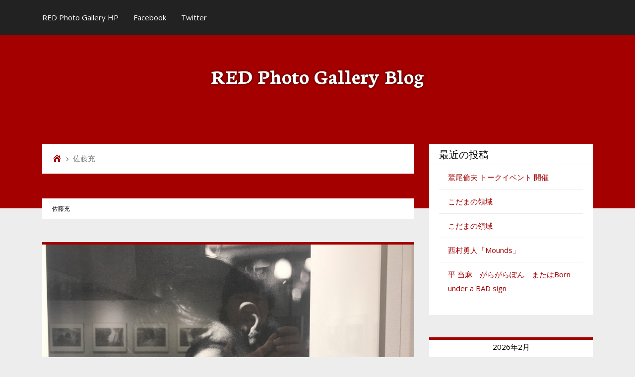

--- FILE ---
content_type: text/html; charset=UTF-8
request_url: http://photogallery.red/blog/tag/%E4%BD%90%E8%97%A4%E5%85%85/
body_size: 8138
content:
<!DOCTYPE html>

<html lang="ja">

<head>
	<meta charset="UTF-8">
	<meta name="viewport" content="width=device-width, initial-scale=1">
	<title>佐藤充 | RED Photo Gallery Blog</title>
	<link rel="profile" href="http://gmpg.org/xfn/11">
	<link rel="pingback" href="http://photogallery.red/blog/xmlrpc.php">
	<link rel='dns-prefetch' href='//s.w.org' />
<link rel="alternate" type="application/rss+xml" title="RED Photo Gallery Blog &raquo; フィード" href="http://photogallery.red/blog/feed/" />
<link rel="alternate" type="application/rss+xml" title="RED Photo Gallery Blog &raquo; コメントフィード" href="http://photogallery.red/blog/comments/feed/" />
<link rel="alternate" type="application/rss+xml" title="RED Photo Gallery Blog &raquo; 佐藤充 タグのフィード" href="http://photogallery.red/blog/tag/%e4%bd%90%e8%97%a4%e5%85%85/feed/" />
		<script type="text/javascript">
			window._wpemojiSettings = {"baseUrl":"https:\/\/s.w.org\/images\/core\/emoji\/2.4\/72x72\/","ext":".png","svgUrl":"https:\/\/s.w.org\/images\/core\/emoji\/2.4\/svg\/","svgExt":".svg","source":{"concatemoji":"http:\/\/photogallery.red\/blog\/wp-includes\/js\/wp-emoji-release.min.js?ver=4.9.3"}};
			!function(a,b,c){function d(a,b){var c=String.fromCharCode;l.clearRect(0,0,k.width,k.height),l.fillText(c.apply(this,a),0,0);var d=k.toDataURL();l.clearRect(0,0,k.width,k.height),l.fillText(c.apply(this,b),0,0);var e=k.toDataURL();return d===e}function e(a){var b;if(!l||!l.fillText)return!1;switch(l.textBaseline="top",l.font="600 32px Arial",a){case"flag":return!(b=d([55356,56826,55356,56819],[55356,56826,8203,55356,56819]))&&(b=d([55356,57332,56128,56423,56128,56418,56128,56421,56128,56430,56128,56423,56128,56447],[55356,57332,8203,56128,56423,8203,56128,56418,8203,56128,56421,8203,56128,56430,8203,56128,56423,8203,56128,56447]),!b);case"emoji":return b=d([55357,56692,8205,9792,65039],[55357,56692,8203,9792,65039]),!b}return!1}function f(a){var c=b.createElement("script");c.src=a,c.defer=c.type="text/javascript",b.getElementsByTagName("head")[0].appendChild(c)}var g,h,i,j,k=b.createElement("canvas"),l=k.getContext&&k.getContext("2d");for(j=Array("flag","emoji"),c.supports={everything:!0,everythingExceptFlag:!0},i=0;i<j.length;i++)c.supports[j[i]]=e(j[i]),c.supports.everything=c.supports.everything&&c.supports[j[i]],"flag"!==j[i]&&(c.supports.everythingExceptFlag=c.supports.everythingExceptFlag&&c.supports[j[i]]);c.supports.everythingExceptFlag=c.supports.everythingExceptFlag&&!c.supports.flag,c.DOMReady=!1,c.readyCallback=function(){c.DOMReady=!0},c.supports.everything||(h=function(){c.readyCallback()},b.addEventListener?(b.addEventListener("DOMContentLoaded",h,!1),a.addEventListener("load",h,!1)):(a.attachEvent("onload",h),b.attachEvent("onreadystatechange",function(){"complete"===b.readyState&&c.readyCallback()})),g=c.source||{},g.concatemoji?f(g.concatemoji):g.wpemoji&&g.twemoji&&(f(g.twemoji),f(g.wpemoji)))}(window,document,window._wpemojiSettings);
		</script>
		<style type="text/css">
img.wp-smiley,
img.emoji {
	display: inline !important;
	border: none !important;
	box-shadow: none !important;
	height: 1em !important;
	width: 1em !important;
	margin: 0 .07em !important;
	vertical-align: -0.1em !important;
	background: none !important;
	padding: 0 !important;
}
</style>
<link rel='stylesheet' id='follet-bootstrap-styles-css'  href='http://photogallery.red/blog/wp-content/themes/follet/includes/follet-core/includes/bootstrap/css/bootstrap.min.css?ver=4.9.3' type='text/css' media='all' />
<link rel='stylesheet' id='dashicons-css'  href='http://photogallery.red/blog/wp-includes/css/dashicons.min.css?ver=4.9.3' type='text/css' media='all' />
<link rel='stylesheet' id='follet-style-css'  href='http://photogallery.red/blog/wp-content/themes/aletheia/style.css?ver=1.0.2' type='text/css' media='all' />
<link rel='stylesheet' id='genericons-css'  href='http://photogallery.red/blog/wp-content/themes/follet/fonts/genericons/genericons.css?ver=3.0.3' type='text/css' media='all' />
<link rel='stylesheet' id='aletheia-fonts-css'  href='http://photogallery.red/blog/wp-content/themes/aletheia/css/fonts.css?ver=1.0.2' type='text/css' media='all' />
<link rel='stylesheet' id='aletheia-general-colors-css'  href='http://photogallery.red/blog/wp-content/themes/aletheia/css/general-colors.css?ver=1.0.2' type='text/css' media='all' />
<link rel='stylesheet' id='aletheia-primary-color-css'  href='http://photogallery.red/blog/wp-content/themes/aletheia/css/primary-color.css?ver=1.0.2' type='text/css' media='all' />
<style id='aletheia-primary-color-inline-css' type='text/css'>
/**
 * This stylesheet will manage all primary color-related styles.
 *
 * @package Follet_Theme
 * @since   1.0
 */
/* =============================================================================
   General
   ========================================================================== */
a {
  color: #a50000;
}

/* Navigation pills
   ========================================================================== */
.nav-pills > li.active > a,
.nav-pills > li.active > a:hover,
.nav-pills > li.active > a:focus {
  background-color: #a50000;
}

/* Buttons
   ========================================================================== */
.btn.btn-primary {
  background-color: #a50000;
}

/* Top navigation
   ========================================================================== */
#top-navigation-wrapper {
  border-bottom: 5px solid #a50000;
}

.dropdown-menu > li > a:hover, .dropdown-menu > li > a:focus {
  background-color: #a50000;
}

/* =============================================================================
   Header
   ========================================================================== */
#main-header {
  background-color: #a50000;
}

/* =============================================================================
   Content
   ========================================================================== */
/* Articles
   ========================================================================== */
#main article {
  border-top: 5px solid #a50000;
}

.author-info {
  border-bottom: 2px solid #a50000;
}

#breadcrumbs,
.page-header,
.post-navigation,
#comments {
  border-top: 5px solid #a50000;
}

/* Sidebar
   ========================================================================== */
#secondary .widget {
  border-top: 5px solid #a50000;
}

/* Post pagination
  =========================================================================== */
.page-links .links-container {
  border-top: 2px solid #a50000;
}

/* =============================================================================
   Comments
   ========================================================================== */
#comments .reply a {
  border-bottom: 1px dotted #a50000;
}

.comment-metadata a {
  border-bottom: 1px dotted #a50000;
}

/* =============================================================================
   Footer
   ========================================================================== */
#footer .credits a:hover {
  color: #a50000;
}

#social-menu ul li a:hover {
  color: #a50000;
}

</style>
<link rel='stylesheet' id='aletheia-secondary-color-css'  href='http://photogallery.red/blog/wp-content/themes/aletheia/css/secondary-color.css?ver=1.0.2' type='text/css' media='all' />
<style id='aletheia-secondary-color-inline-css' type='text/css'>
/**
 * This stylesheet will manage all secondary color-related styles.
 *
 * @package Follet_Theme
 * @since   1.0
 */
/* =============================================================================
   General
   ========================================================================== */
a:hover {
  color: #a50000;
}

/* Buttons
   ========================================================================== */
.btn.btn-secondary {
  background-color: #a50000;
}

/* =============================================================================
   Articles
   ========================================================================== */
#main article h1 a:hover {
  color: #a50000;
}
#main article blockquote {
  border-color: #a50000;
}
#main article.post.sticky header:before {
  color: #a50000;
}

.wp-caption-text,
.wp-caption-dd {
  border-bottom: 2px solid #a50000;
}

/* =============================================================================
   Comments
   ========================================================================== */
#comments .required {
  color: #a50000;
}

</style>
<link rel='stylesheet' id='aletheia-icons-css'  href='http://photogallery.red/blog/wp-content/themes/aletheia/css/icons.css?ver=1.0.2' type='text/css' media='all' />
<script type='text/javascript' src='http://photogallery.red/blog/wp-includes/js/jquery/jquery.js?ver=1.12.4'></script>
<script type='text/javascript' src='http://photogallery.red/blog/wp-includes/js/jquery/jquery-migrate.min.js?ver=1.4.1'></script>
<script type='text/javascript' src='http://photogallery.red/blog/wp-content/themes/follet/includes/follet-core/includes/respond/min/respond.min.js?ver=4.9.3'></script>
<link rel='https://api.w.org/' href='http://photogallery.red/blog/wp-json/' />
<link rel="EditURI" type="application/rsd+xml" title="RSD" href="http://photogallery.red/blog/xmlrpc.php?rsd" />
<link rel="wlwmanifest" type="application/wlwmanifest+xml" href="http://photogallery.red/blog/wp-includes/wlwmanifest.xml" /> 
<meta name="generator" content="WordPress 4.9.3" />
<meta http-equiv="X-UA-Compatible" content="IE=edge" />
<!-- HTML5 shim, for IE6-8 support of HTML5 elements -->
<!--[if lt IE 9]>
	<script src="http://html5shim.googlecode.com/svn/trunk/html5.js"></script>
<![endif]-->
					<style type="text/css">.recentcomments a{display:inline !important;padding:0 !important;margin:0 !important;}</style>
			<style type="text/css">
				#main-header {
			background-color: #a50000;
		}
					.site-branding .site-title a,
			.site-branding .site-description {
				color: #ffffff;
			}
			</style>
	<style id="tt-easy-google-font-styles" type="text/css">p { font-size: 16px; }
h1 { font-size: 12px; line-height: 1; }
h2 { font-size: 14px; }
h3 { }
h4 { font-size: 16px; }
h5 { font-size: 14px; }
h6 { font-size: 14px; }
</style></head>

<body id="wrapper" class="wordpress y2026 m01 d31 h11 saturday archive tag tag-17" itemtype="http://schema.org/WebPage" itemscope="itemscope">

	<div id="page" class="hfeed site">

		

	
	
		<nav id="top-navigation-wrapper" class="site-navigation navbar navbar-inverse navbar-static-top" role="navigation" itemtype="http://schema.org/SiteNavigationElement" itemscope="itemscope">

			<div id="top-navigation" class="container">

									<div class="navbar-header">
						<button type="button" class="navbar-toggle" data-toggle="collapse" data-target="#top-navigation-menu-navbar">
							<span class="sr-only">Toggle navigation</span>
							<span class="icon-bar"></span>
							<span class="icon-bar"></span>
							<span class="icon-bar"></span>
						</button>
					</div>
				
				<div id="top-navigation-menu-navbar" class="navbar-collapse collapse">

					<ul id="menu-main-site" class="nav navbar-nav"><li id="menu-item-10" class="menu-item menu-item-type-custom menu-item-object-custom menu-item-10"><a href="http://photogallery.red/">RED Photo Gallery HP</a></li>
<li id="menu-item-53" class="menu-item menu-item-type-custom menu-item-object-custom menu-item-53"><a target="_blank" href="https://www.facebook.com/redphotogallery">Facebook</a></li>
<li id="menu-item-54" class="menu-item menu-item-type-custom menu-item-object-custom menu-item-54"><a target="_blank" href="https://twitter.com/redphotogallery">Twitter</a></li>
</ul>
					
				</div>

			</div>

		</nav>

	
		
	
		<header id="main-header" class="site-header" role="banner" itemtype="http://schema.org/WPHeader" itemscope="itemscope">

			<div class="site-branding container">

				
											<h1 class="site-title">
							<a href="http://photogallery.red/blog/" rel="home">
								RED Photo Gallery Blog							</a>
						</h1>
					
											<h2 class="site-description"></h2>
					
				
			</div>

		</header>

	
		<div id="content-wrapper" class="container">

			<div id="content" class="site-content row">

	<section id="primary" class="content-area col-sm-8" itemtype="http://schema.org/Blog" itemscope="" itemprop="mainContentOfPage">

		<main id="main" class="site-main-content" role="main">

					<ol id="breadcrumbs" class="breadcrumb"><li class="home"><a href="http://photogallery.red/blog"></a></li><li class="active">佐藤充</li></ol>		
		
			<header class="page-header">

				<h1 class="page-title">

					佐藤充
				</h1>

				
			</header>

						
				<article id="post-384" class="author-red_member post-384 post type-post status-publish format-standard has-post-thumbnail hentry category-red tag-17" itemprop="blogPost" itemtype="http://schema.org/BlogPosting" itemscope="itemscope">

				<div class="landscape entry-thumbnail landscape entry-thumbnail-384"><img width="960" height="540" src="http://photogallery.red/blog/wp-content/uploads/2017/04/MitsuruSato-10.jpg" class="horizontal-image attachment-post-thumbnail size-post-thumbnail wp-post-image" alt="" srcset="http://photogallery.red/blog/wp-content/uploads/2017/04/MitsuruSato-10.jpg 960w, http://photogallery.red/blog/wp-content/uploads/2017/04/MitsuruSato-10-595x335.jpg 595w, http://photogallery.red/blog/wp-content/uploads/2017/04/MitsuruSato-10-768x432.jpg 768w" sizes="(max-width: 960px) 100vw, 960px" /></div>	
	<header class="entry-header">

		
		<h1 class="entry-title" itemprop="headline">
			<a href="http://photogallery.red/blog/2017/04/30/%e4%bd%90%e8%97%a4-%e5%85%85%e3%80%8c%e6%98%a8%e6%97%a5%e3%80%8d/" rel="bookmark">佐藤 充「昨日」</a>
		</h1>

					<div class="entry-meta">
				<section itemtype="http://schema.org/Person" itemscope="itemscope" itemprop="author" class="author vcard"><a itemprop="url" class="url fn n" href="http://photogallery.red/blog/author/red_member/"><span class="icon icon-user"></span>&nbsp;RED Photo Gallery Member</a></section><section class="time created" title="日曜日, 4月 30, 2017 4:11 pm"><span class="icon icon-date"></span>&nbsp;<time class="entry-date published" datetime="2017-04-30T16:11:18+00:00">2017-04-30</time></section><section itemprop="discussionURL" class="comments-link"><a itemprop="url" href="http://photogallery.red/blog/2017/04/30/%e4%bd%90%e8%97%a4-%e5%85%85%e3%80%8c%e6%98%a8%e6%97%a5%e3%80%8d/#respond"><span class="icon icon-comments"></span> 0 Comments</a></section>			</div>
		
	</header>

		
		<div class="entry-content" itemprop="articleBody">

			<p><img class="alignnone size-medium wp-image-392" src="http://photogallery.red/blog/wp-content/uploads/2017/04/MitsuruSato-1-595x335.jpg" alt="MitsuruSato-1" width="595" height="335" srcset="http://photogallery.red/blog/wp-content/uploads/2017/04/MitsuruSato-1-595x335.jpg 595w, http://photogallery.red/blog/wp-content/uploads/2017/04/MitsuruSato-1-768x432.jpg 768w, http://photogallery.red/blog/wp-content/uploads/2017/04/MitsuruSato-1.jpg 960w" sizes="(max-width: 595px) 100vw, 595px" /></p>
<p><img class="alignnone size-medium wp-image-393" src="http://photogallery.red/blog/wp-content/uploads/2017/04/MitsuruSato-2-595x335.jpg" alt="MitsuruSato-2" width="595" height="335" srcset="http://photogallery.red/blog/wp-content/uploads/2017/04/MitsuruSato-2-595x335.jpg 595w, http://photogallery.red/blog/wp-content/uploads/2017/04/MitsuruSato-2-768x432.jpg 768w, http://photogallery.red/blog/wp-content/uploads/2017/04/MitsuruSato-2.jpg 960w" sizes="(max-width: 595px) 100vw, 595px" /></p>
<p><img class="alignnone size-medium wp-image-394" src="http://photogallery.red/blog/wp-content/uploads/2017/04/MitsuruSato-3-595x335.jpg" alt="MitsuruSato-3" width="595" height="335" srcset="http://photogallery.red/blog/wp-content/uploads/2017/04/MitsuruSato-3-595x335.jpg 595w, http://photogallery.red/blog/wp-content/uploads/2017/04/MitsuruSato-3-768x432.jpg 768w, http://photogallery.red/blog/wp-content/uploads/2017/04/MitsuruSato-3.jpg 960w" sizes="(max-width: 595px) 100vw, 595px" /></p>
<p><img class="alignnone size-medium wp-image-388" src="http://photogallery.red/blog/wp-content/uploads/2017/04/MitsuruSato-5-595x335.jpg" alt="MitsuruSato-5" width="595" height="335" srcset="http://photogallery.red/blog/wp-content/uploads/2017/04/MitsuruSato-5-595x335.jpg 595w, http://photogallery.red/blog/wp-content/uploads/2017/04/MitsuruSato-5-768x432.jpg 768w, http://photogallery.red/blog/wp-content/uploads/2017/04/MitsuruSato-5.jpg 960w" sizes="(max-width: 595px) 100vw, 595px" /></p>
<p><img class="alignnone size-medium wp-image-395" src="http://photogallery.red/blog/wp-content/uploads/2017/04/MitsuruSato-4-595x335.jpg" alt="MitsuruSato-4" width="595" height="335" srcset="http://photogallery.red/blog/wp-content/uploads/2017/04/MitsuruSato-4-595x335.jpg 595w, http://photogallery.red/blog/wp-content/uploads/2017/04/MitsuruSato-4-768x432.jpg 768w, http://photogallery.red/blog/wp-content/uploads/2017/04/MitsuruSato-4.jpg 960w" sizes="(max-width: 595px) 100vw, 595px" /></p>
<p><img class="alignnone size-medium wp-image-389" src="http://photogallery.red/blog/wp-content/uploads/2017/04/MitsuruSato-6-595x335.jpg" alt="MitsuruSato-6" width="595" height="335" srcset="http://photogallery.red/blog/wp-content/uploads/2017/04/MitsuruSato-6-595x335.jpg 595w, http://photogallery.red/blog/wp-content/uploads/2017/04/MitsuruSato-6-768x432.jpg 768w, http://photogallery.red/blog/wp-content/uploads/2017/04/MitsuruSato-6.jpg 960w" sizes="(max-width: 595px) 100vw, 595px" /></p>
<p><img class="alignnone size-medium wp-image-390" src="http://photogallery.red/blog/wp-content/uploads/2017/04/MitsuruSato-7-595x335.jpg" alt="MitsuruSato-7" width="595" height="335" srcset="http://photogallery.red/blog/wp-content/uploads/2017/04/MitsuruSato-7-595x335.jpg 595w, http://photogallery.red/blog/wp-content/uploads/2017/04/MitsuruSato-7-768x432.jpg 768w, http://photogallery.red/blog/wp-content/uploads/2017/04/MitsuruSato-7.jpg 960w" sizes="(max-width: 595px) 100vw, 595px" /></p>
<p><img class="alignnone size-medium wp-image-400" src="http://photogallery.red/blog/wp-content/uploads/2017/04/MitsuruSato-13-595x335.jpg" alt="MitsuruSato-13" width="595" height="335" srcset="http://photogallery.red/blog/wp-content/uploads/2017/04/MitsuruSato-13-595x335.jpg 595w, http://photogallery.red/blog/wp-content/uploads/2017/04/MitsuruSato-13-768x432.jpg 768w, http://photogallery.red/blog/wp-content/uploads/2017/04/MitsuruSato-13.jpg 960w" sizes="(max-width: 595px) 100vw, 595px" /></p>
<p><img class="alignnone size-medium wp-image-402" src="http://photogallery.red/blog/wp-content/uploads/2017/04/MitsuruSato-14-1-595x335.jpg" alt="MitsuruSato-14" width="595" height="335" srcset="http://photogallery.red/blog/wp-content/uploads/2017/04/MitsuruSato-14-1-595x335.jpg 595w, http://photogallery.red/blog/wp-content/uploads/2017/04/MitsuruSato-14-1-768x432.jpg 768w, http://photogallery.red/blog/wp-content/uploads/2017/04/MitsuruSato-14-1.jpg 960w" sizes="(max-width: 595px) 100vw, 595px" /></p>
<p><img class="alignnone size-medium wp-image-385" src="http://photogallery.red/blog/wp-content/uploads/2017/04/MitsuruSato-9-595x335.jpg" alt="MitsuruSato-9" width="595" height="335" srcset="http://photogallery.red/blog/wp-content/uploads/2017/04/MitsuruSato-9-595x335.jpg 595w, http://photogallery.red/blog/wp-content/uploads/2017/04/MitsuruSato-9-768x432.jpg 768w, http://photogallery.red/blog/wp-content/uploads/2017/04/MitsuruSato-9.jpg 960w" sizes="(max-width: 595px) 100vw, 595px" /></p>

			
		</div>

			<footer class="entry-meta">

		
			<section class="cat-links" itemprop="articleSection">
				<span class="icon icon-category"></span>&nbsp;
				Posted in <a href="http://photogallery.red/blog/category/red%e5%b1%95%e7%a4%ba/" rel="category tag">RED展示</a>			</section>

		
		
			<section class="tags-links" itemprop="keywords">
				<span class="icon icon-tag"></span>&nbsp;
				Tagged <a href="http://photogallery.red/blog/tag/%e4%bd%90%e8%97%a4%e5%85%85/" rel="tag">佐藤充</a>			</section>

		
		<section class="permalink" itemprop="articleURL">
			<span class="icon icon-permalink"></span>&nbsp;
			<a href="http://photogallery.red/blog/2017/04/30/%e4%bd%90%e8%97%a4-%e5%85%85%e3%80%8c%e6%98%a8%e6%97%a5%e3%80%8d/" role="link" itemprop="url">
				Permalink			</a>
		</section>

		
	</footer>

	
</article>

			
				<article id="post-75" class="author-red_member post-75 post type-post status-publish format-standard has-post-thumbnail hentry category-red tag-17" itemprop="blogPost" itemtype="http://schema.org/BlogPosting" itemscope="itemscope">

				<div class="landscape entry-thumbnail landscape entry-thumbnail-75"><img width="960" height="540" src="http://photogallery.red/blog/wp-content/uploads/2015/09/MitsuruSato.jpg" class="horizontal-image attachment-post-thumbnail size-post-thumbnail wp-post-image" alt="" srcset="http://photogallery.red/blog/wp-content/uploads/2015/09/MitsuruSato.jpg 960w, http://photogallery.red/blog/wp-content/uploads/2015/09/MitsuruSato-595x335.jpg 595w" sizes="(max-width: 960px) 100vw, 960px" /></div>	
	<header class="entry-header">

		
		<h1 class="entry-title" itemprop="headline">
			<a href="http://photogallery.red/blog/2015/09/23/%e4%bd%90%e8%97%a4%e5%85%85%e5%86%99%e7%9c%9f%e5%b1%95%e3%80%8c%e6%98%a8%e6%97%a5%e3%80%8d%e4%bb%8a%e9%80%b1%e6%9c%ab%e3%81%be%e3%81%a7%e3%81%a7%e3%81%99%e3%80%82/" rel="bookmark">佐藤充写真展「昨日」今週末までです。</a>
		</h1>

					<div class="entry-meta">
				<section itemtype="http://schema.org/Person" itemscope="itemscope" itemprop="author" class="author vcard"><a itemprop="url" class="url fn n" href="http://photogallery.red/blog/author/red_member/"><span class="icon icon-user"></span>&nbsp;RED Photo Gallery Member</a></section><section class="time created" title="水曜日, 9月 23, 2015 11:53 pm"><span class="icon icon-date"></span>&nbsp;<time class="entry-date published" datetime="2015-09-23T23:53:44+00:00">2015-09-23</time></section><section itemprop="discussionURL" class="comments-link"><a itemprop="url" href="http://photogallery.red/blog/2015/09/23/%e4%bd%90%e8%97%a4%e5%85%85%e5%86%99%e7%9c%9f%e5%b1%95%e3%80%8c%e6%98%a8%e6%97%a5%e3%80%8d%e4%bb%8a%e9%80%b1%e6%9c%ab%e3%81%be%e3%81%a7%e3%81%a7%e3%81%99%e3%80%82/#respond"><span class="icon icon-comments"></span> 0 Comments</a></section>			</div>
		
	</header>

		
		<div class="entry-content" itemprop="articleBody">

			<p><span style="line-height: 1.62">RED展示中の佐藤です。</span></p>
<p>昨日と言う写真展をして、もう7年になりました。</p>
<p>先日のオープニング展では7年分のDM写真を展示しましたが、まったく写真の内容は変わってませんでした（笑）</p>
<p>仕事で会社内にいる時以外はカメラを持って、犬がマーキングをする様に写真を撮って、1年に1度収穫して展示をしています。</p>
<p>もっとドラマティックにリア充していると写真も変わるかなと思いますが、ぜんぜん身辺もかわっていません。<br />
4年前にスケボーを始めてちょっとやせたぐらいですかね。</p>
<p>本当はエルスケンのセーヌ左岸の恋みたいな写真が撮りたいと思ってるんですけど、今年は少し雰囲気は出てきたかな。</p>
<p>今週末27日、日曜日19時まで展示してますので、よろしくお願いします。</p>
<p>（佐藤充）</p>

			
		</div>

			<footer class="entry-meta">

		
			<section class="cat-links" itemprop="articleSection">
				<span class="icon icon-category"></span>&nbsp;
				Posted in <a href="http://photogallery.red/blog/category/red%e5%b1%95%e7%a4%ba/" rel="category tag">RED展示</a>			</section>

		
		
			<section class="tags-links" itemprop="keywords">
				<span class="icon icon-tag"></span>&nbsp;
				Tagged <a href="http://photogallery.red/blog/tag/%e4%bd%90%e8%97%a4%e5%85%85/" rel="tag">佐藤充</a>			</section>

		
		<section class="permalink" itemprop="articleURL">
			<span class="icon icon-permalink"></span>&nbsp;
			<a href="http://photogallery.red/blog/2015/09/23/%e4%bd%90%e8%97%a4%e5%85%85%e5%86%99%e7%9c%9f%e5%b1%95%e3%80%8c%e6%98%a8%e6%97%a5%e3%80%8d%e4%bb%8a%e9%80%b1%e6%9c%ab%e3%81%be%e3%81%a7%e3%81%a7%e3%81%99%e3%80%82/" role="link" itemprop="url">
				Permalink			</a>
		</section>

		
	</footer>

	
</article>

			
				<article id="post-64" class="author-red_member post-64 post type-post status-publish format-standard has-post-thumbnail hentry category-red category-11 tag-18 tag-17 tag-4" itemprop="blogPost" itemtype="http://schema.org/BlogPosting" itemscope="itemscope">

				<div class="landscape entry-thumbnail landscape entry-thumbnail-64"><img width="1200" height="900" src="http://photogallery.red/blog/wp-content/uploads/2015/09/20150913_GM5_00998.jpg" class="horizontal-image attachment-post-thumbnail size-post-thumbnail wp-post-image" alt="" srcset="http://photogallery.red/blog/wp-content/uploads/2015/09/20150913_GM5_00998.jpg 1200w, http://photogallery.red/blog/wp-content/uploads/2015/09/20150913_GM5_00998-595x446.jpg 595w, http://photogallery.red/blog/wp-content/uploads/2015/09/20150913_GM5_00998-960x720.jpg 960w" sizes="(max-width: 1200px) 100vw, 1200px" /></div>	
	<header class="entry-header">

		
		<h1 class="entry-title" itemprop="headline">
			<a href="http://photogallery.red/blog/2015/09/14/%e4%bd%90%e8%97%a4%e5%85%85%e3%80%8c%e6%98%a8%e6%97%a5%e3%80%8d/" rel="bookmark">佐藤充「昨日」</a>
		</h1>

					<div class="entry-meta">
				<section itemtype="http://schema.org/Person" itemscope="itemscope" itemprop="author" class="author vcard"><a itemprop="url" class="url fn n" href="http://photogallery.red/blog/author/red_member/"><span class="icon icon-user"></span>&nbsp;RED Photo Gallery Member</a></section><section class="time created" title="月曜日, 9月 14, 2015 9:05 am"><span class="icon icon-date"></span>&nbsp;<time class="entry-date published" datetime="2015-09-14T09:05:52+00:00">2015-09-14</time></section><section itemprop="discussionURL" class="comments-link"><a itemprop="url" href="http://photogallery.red/blog/2015/09/14/%e4%bd%90%e8%97%a4%e5%85%85%e3%80%8c%e6%98%a8%e6%97%a5%e3%80%8d/#respond"><span class="icon icon-comments"></span> 0 Comments</a></section>			</div>
		
	</header>

		
		<div class="entry-content" itemprop="articleBody">

			<p>9月14日から新しい展示が始まりました。メンバーの佐藤充さんの「昨日」です。佐藤充さんはここ数年このテーマで撮り続け、毎年展示をしています。</p>
<p><a href="http://photogallery.red/blog/wp-content/uploads/2015/09/20150913_GM5_00998.jpg"><img class="alignnone size-medium wp-image-63" src="http://photogallery.red/blog/wp-content/uploads/2015/09/20150913_GM5_00998-595x446.jpg" alt="20150913_GM5_00998" width="595" height="446" srcset="http://photogallery.red/blog/wp-content/uploads/2015/09/20150913_GM5_00998-595x446.jpg 595w, http://photogallery.red/blog/wp-content/uploads/2015/09/20150913_GM5_00998-960x720.jpg 960w, http://photogallery.red/blog/wp-content/uploads/2015/09/20150913_GM5_00998.jpg 1200w" sizes="(max-width: 595px) 100vw, 595px" /></a><br />
昨日と言うのはいつからが昨日なんでしょうか。一般的には夜中の12時を過ぎたときなのでしょうが、例えば12時01分になったときその2分前の出来事は昨日なんでしょうか。ついさっきの出来事であり、気持ちの中ではまだ昨日にはなっていないのかなと思います。</p>
<p>多分理屈の上の昨日とは別に、気持ちの中で昨日と今日が切り替わる分岐点がどこかにあるのだと思います。</p>
<p>佐藤充さんの昨日と今日の分岐点は、新宿のション横で食事して、ゴールデン街で一杯ひっかけて、どろどろに疲れて気付くと自分の部屋の窓の外が明るくなっていた、そんな時間の川がそうなんだろうなと、僕は勝手に想像をしています。</p>
<p>佐藤充さんの「昨日」は9月27日(日)までの会期で開催されています。是非ご高覧頂ければと思います。また、9月21日(月、敬老の日)にパーティも開催されます。こちらも是非ご参加ください。</p>
<p>（佐藤圭司）</p>

			
		</div>

			<footer class="entry-meta">

		
			<section class="cat-links" itemprop="articleSection">
				<span class="icon icon-category"></span>&nbsp;
				Posted in <a href="http://photogallery.red/blog/category/red%e5%b1%95%e7%a4%ba/" rel="category tag">RED展示</a>, <a href="http://photogallery.red/blog/category/%e3%81%8a%e7%9f%a5%e3%82%89%e3%81%9b/" rel="category tag">お知らせ</a>			</section>

		
		
			<section class="tags-links" itemprop="keywords">
				<span class="icon icon-tag"></span>&nbsp;
				Tagged <a href="http://photogallery.red/blog/tag/%e3%83%91%e3%83%bc%e3%83%86%e3%82%a3/" rel="tag">パーティ</a>, <a href="http://photogallery.red/blog/tag/%e4%bd%90%e8%97%a4%e5%85%85/" rel="tag">佐藤充</a>, <a href="http://photogallery.red/blog/tag/%e5%b1%95%e7%a4%ba/" rel="tag">展示</a>			</section>

		
		<section class="permalink" itemprop="articleURL">
			<span class="icon icon-permalink"></span>&nbsp;
			<a href="http://photogallery.red/blog/2015/09/14/%e4%bd%90%e8%97%a4%e5%85%85%e3%80%8c%e6%98%a8%e6%97%a5%e3%80%8d/" role="link" itemprop="url">
				Permalink			</a>
		</section>

		
	</footer>

	
</article>

			
			
    
		
		</main>

	</section>


	
		<div id="secondary" class="widget-area col-sm-4">

			<aside id="sidebar-primary" class="sidebar" itemtype="http://schema.org/WPSideBar" itemscope="itemscope" role="complementary">
						<aside id="recent-posts-2" class="widget widget_recent_entries">		<h4 class="widget-title">最近の投稿</h4><hr class="separator" />		<ul>
											<li>
					<a href="http://photogallery.red/blog/2023/06/06/washio_talkevent/">鷲尾倫夫 トークイベント 開催</a>
									</li>
											<li>
					<a href="http://photogallery.red/blog/2022/06/05/sylvanspirit-3/">こだまの領域</a>
									</li>
											<li>
					<a href="http://photogallery.red/blog/2021/03/02/sylvanspirit-2/">こだまの領域</a>
									</li>
											<li>
					<a href="http://photogallery.red/blog/2020/02/16/%e8%a5%bf%e6%9d%91%e5%8b%87%e4%ba%ba%e3%80%8cmounds%e3%80%8d-2/">西村勇人「Mounds」</a>
									</li>
											<li>
					<a href="http://photogallery.red/blog/2019/07/20/%e5%b9%b3-%e5%bd%93%e9%ba%bb%e3%80%80%e3%81%8c%e3%82%89%e3%81%8c%e3%82%89%e3%81%bd%e3%82%93%e3%80%80%e3%81%be%e3%81%9f%e3%81%afborn-under-a-bad-sign/">平 当麻　がらがらぽん　またはBorn under a BAD sign</a>
									</li>
					</ul>
		</aside><aside id="calendar-3" class="widget widget_calendar"><div id="calendar_wrap" class="calendar_wrap"><table id="wp-calendar">
	<caption>2026年2月</caption>
	<thead>
	<tr>
		<th scope="col" title="月曜日">月</th>
		<th scope="col" title="火曜日">火</th>
		<th scope="col" title="水曜日">水</th>
		<th scope="col" title="木曜日">木</th>
		<th scope="col" title="金曜日">金</th>
		<th scope="col" title="土曜日">土</th>
		<th scope="col" title="日曜日">日</th>
	</tr>
	</thead>

	<tfoot>
	<tr>
		<td colspan="3" id="prev"><a href="http://photogallery.red/blog/2023/06/">&laquo; 6月</a></td>
		<td class="pad">&nbsp;</td>
		<td colspan="3" id="next" class="pad">&nbsp;</td>
	</tr>
	</tfoot>

	<tbody>
	<tr>
		<td colspan="6" class="pad">&nbsp;</td><td id="today">1</td>
	</tr>
	<tr>
		<td>2</td><td>3</td><td>4</td><td>5</td><td>6</td><td>7</td><td>8</td>
	</tr>
	<tr>
		<td>9</td><td>10</td><td>11</td><td>12</td><td>13</td><td>14</td><td>15</td>
	</tr>
	<tr>
		<td>16</td><td>17</td><td>18</td><td>19</td><td>20</td><td>21</td><td>22</td>
	</tr>
	<tr>
		<td>23</td><td>24</td><td>25</td><td>26</td><td>27</td><td>28</td>
		<td class="pad" colspan="1">&nbsp;</td>
	</tr>
	</tbody>
	</table></div></aside><aside id="archives-2" class="widget widget_archive"><h4 class="widget-title">アーカイブ</h4><hr class="separator" />		<ul>
			<li><a href='http://photogallery.red/blog/2023/06/'>2023年6月</a></li>
	<li><a href='http://photogallery.red/blog/2022/06/'>2022年6月</a></li>
	<li><a href='http://photogallery.red/blog/2021/03/'>2021年3月</a></li>
	<li><a href='http://photogallery.red/blog/2020/02/'>2020年2月</a></li>
	<li><a href='http://photogallery.red/blog/2019/07/'>2019年7月</a></li>
	<li><a href='http://photogallery.red/blog/2019/06/'>2019年6月</a></li>
	<li><a href='http://photogallery.red/blog/2019/03/'>2019年3月</a></li>
	<li><a href='http://photogallery.red/blog/2019/01/'>2019年1月</a></li>
	<li><a href='http://photogallery.red/blog/2018/12/'>2018年12月</a></li>
	<li><a href='http://photogallery.red/blog/2018/07/'>2018年7月</a></li>
	<li><a href='http://photogallery.red/blog/2018/05/'>2018年5月</a></li>
	<li><a href='http://photogallery.red/blog/2018/04/'>2018年4月</a></li>
	<li><a href='http://photogallery.red/blog/2018/03/'>2018年3月</a></li>
	<li><a href='http://photogallery.red/blog/2018/02/'>2018年2月</a></li>
	<li><a href='http://photogallery.red/blog/2018/01/'>2018年1月</a></li>
	<li><a href='http://photogallery.red/blog/2017/12/'>2017年12月</a></li>
	<li><a href='http://photogallery.red/blog/2017/11/'>2017年11月</a></li>
	<li><a href='http://photogallery.red/blog/2017/10/'>2017年10月</a></li>
	<li><a href='http://photogallery.red/blog/2017/09/'>2017年9月</a></li>
	<li><a href='http://photogallery.red/blog/2017/08/'>2017年8月</a></li>
	<li><a href='http://photogallery.red/blog/2017/07/'>2017年7月</a></li>
	<li><a href='http://photogallery.red/blog/2017/05/'>2017年5月</a></li>
	<li><a href='http://photogallery.red/blog/2017/04/'>2017年4月</a></li>
	<li><a href='http://photogallery.red/blog/2017/03/'>2017年3月</a></li>
	<li><a href='http://photogallery.red/blog/2017/02/'>2017年2月</a></li>
	<li><a href='http://photogallery.red/blog/2017/01/'>2017年1月</a></li>
	<li><a href='http://photogallery.red/blog/2016/11/'>2016年11月</a></li>
	<li><a href='http://photogallery.red/blog/2016/10/'>2016年10月</a></li>
	<li><a href='http://photogallery.red/blog/2016/09/'>2016年9月</a></li>
	<li><a href='http://photogallery.red/blog/2016/08/'>2016年8月</a></li>
	<li><a href='http://photogallery.red/blog/2016/06/'>2016年6月</a></li>
	<li><a href='http://photogallery.red/blog/2016/05/'>2016年5月</a></li>
	<li><a href='http://photogallery.red/blog/2016/04/'>2016年4月</a></li>
	<li><a href='http://photogallery.red/blog/2016/03/'>2016年3月</a></li>
	<li><a href='http://photogallery.red/blog/2016/02/'>2016年2月</a></li>
	<li><a href='http://photogallery.red/blog/2016/01/'>2016年1月</a></li>
	<li><a href='http://photogallery.red/blog/2015/12/'>2015年12月</a></li>
	<li><a href='http://photogallery.red/blog/2015/11/'>2015年11月</a></li>
	<li><a href='http://photogallery.red/blog/2015/10/'>2015年10月</a></li>
	<li><a href='http://photogallery.red/blog/2015/09/'>2015年9月</a></li>
		</ul>
		</aside><aside id="categories-2" class="widget widget_categories"><h4 class="widget-title">カテゴリー</h4><hr class="separator" />		<ul>
	<li class="cat-item cat-item-6"><a href="http://photogallery.red/blog/category/red%e5%b1%95%e7%a4%ba/" >RED展示</a>
</li>
	<li class="cat-item cat-item-11"><a href="http://photogallery.red/blog/category/%e3%81%8a%e7%9f%a5%e3%82%89%e3%81%9b/" >お知らせ</a>
</li>
	<li class="cat-item cat-item-9"><a href="http://photogallery.red/blog/category/%e3%81%a4%e3%81%b6%e3%82%84%e3%81%8d/" >つぶやき</a>
</li>
	<li class="cat-item cat-item-12"><a href="http://photogallery.red/blog/category/%e5%86%99%e7%9c%9f%e3%81%ae%e8%a9%b1/" >写真の話</a>
</li>
	<li class="cat-item cat-item-7"><a href="http://photogallery.red/blog/category/%e5%86%99%e7%9c%9f%e5%b1%95%e6%83%85%e5%a0%b1/" >写真展情報</a>
</li>
	<li class="cat-item cat-item-1"><a href="http://photogallery.red/blog/category/%e6%9c%aa%e5%88%86%e9%a1%9e/" >未分類</a>
</li>
	<li class="cat-item cat-item-10"><a href="http://photogallery.red/blog/category/%e8%a3%8f%e8%a9%b1%e3%81%97/" >裏話し</a>
</li>
		</ul>
</aside><aside id="search-4" class="widget widget_search"><h4 class="widget-title">検索</h4><hr class="separator" /><form role="search" method="get" class="search-form" action="http://photogallery.red/blog/">
	<span class="screen-reader-text">Search for:</span>
	<input type="search" class="search-field form-control" placeholder="Search" value="" name="s" title="Search for:" />
</form>
</aside>			</aside>

		</div>

	
			</div>

		</div>

		
			<footer id="footer" class="main-footer" role="contentinfo" itemtype="http://schema.org/WPFooter" itemscope="itemscope">

										<div id="back-to-top">
		<a href="#top" class="btn btn-primary btn-lg btn-block">
			Back to top		</a>
	</div>
				
				
				
					<div role="navigation" class="container">

														<div id="credits" class="site-info credits col-sm-6">
		<p>Copyright &copy; 2026 <a href="http://photogallery.red/blog">RED Photo Gallery Blog</a>. Powered by <a href="http://www.wordpress.org/" class="wp-url">WordPress</a> and <a href="http://github.com/andrezrv/aletheia" class="theme-url">Al&eacute;theia</a>.</p>
	</div>
						
														
	<div id="social-menu" class="col-sm-6">
			</div>
						
					</div>

				
			</footer>

		
	</div>

	<script type='text/javascript' src='http://photogallery.red/blog/wp-content/themes/follet/includes/follet-core/includes/bootstrap/js/bootstrap.min.js?ver=3.1.1'></script>
<script type='text/javascript' src='http://photogallery.red/blog/wp-content/themes/follet/js/min/skip-link-focus-fix.min.js?ver=20130115'></script>
<script type='text/javascript' src='http://photogallery.red/blog/wp-content/themes/follet/js/min/back-to-top.min.js?ver=1.0.2'></script>
<script type='text/javascript' src='http://photogallery.red/blog/wp-content/themes/follet/js/min/bootstrap-support.min.js?ver=1.0.2'></script>
<script type='text/javascript' src='http://photogallery.red/blog/wp-content/themes/follet/js/min/content-sidebar-height.min.js?ver=1.0.2'></script>
<script type='text/javascript' src='http://photogallery.red/blog/wp-content/themes/follet/js/min/top-navigation-searchform.min.js?ver=1.0.2'></script>
<script type='text/javascript' src='http://photogallery.red/blog/wp-content/themes/follet/js/min/resize-videos.min.js?ver=1.0.2'></script>
<script type='text/javascript' src='http://photogallery.red/blog/wp-content/themes/aletheia/js/min/parallax.min.js?ver=1.0.2'></script>
<script type='text/javascript' src='http://photogallery.red/blog/wp-includes/js/wp-embed.min.js?ver=4.9.3'></script>

</body>

</html>


--- FILE ---
content_type: text/css
request_url: http://photogallery.red/blog/wp-content/themes/aletheia/css/fonts.css?ver=1.0.2
body_size: 1250
content:
@import url(http://fonts.googleapis.com/css?family=Open+Sans:400,700,400italic,700italic&subset=latin,latin-ext,cyrillic-ext,greek-ext,greek,vietnamese,cyrillic);
@import url(http://fonts.googleapis.com/css?family=Neuton:400,200,300,400italic,700,800&subset=latin,latin-ext);
/**
 * This stylesheet will manage all font-related styles.
 *
 * @package Follet_Theme
 * @since   1.0
 */
/* =============================================================================
   Definitions
   ========================================================================== */
@font-face {
  font-family: 'Genericons';
  src: url("../../follet/fonts/genericons/font/genericons-regular-webfont.eot");
  src: url("../../follet/fonts/genericons/font/genericons-regular-webfont.eot?#iefix") format("embedded-opentype"), url("../../follet/fonts/genericons/font/genericons-regular-webfont.woff") format("woff"), url("../../follet/fonts/genericons/font/genericons-regular-webfont.ttf") format("truetype"), url("../../follet/fonts/genericons/font/genericons-regular-webfont.svg#genericonsregular") format("svg");
  font-weight: normal;
  font-style: normal;
}
@media screen and (-webkit-min-device-pixel-ratio: 0) {
  @font-face {
    font-family: 'Genericons';
    src: url("../../follet/fonts/genericons/font/genericons-regular-webfont.svg#genericonsregular") format("svg");
    font-weight: normal;
    font-style: normal;
  }
  @font-face {
    font-family: 'Open Sans';
    font-style: normal;
    font-weight: 400;
    src: url("../../follet/fonts/open-sans/OpenSans-Regular.svg#OpenSans-Regular") format("svg");
  }
  @font-face {
    font-family: 'Open Sans';
    font-style: italic;
    font-weight: 400;
    src: url("../../follet/fonts/open-sans/OpenSans-Italic.svg#OpenSans-Italic") format("svg");
  }
  @font-face {
    font-family: 'Open Sans';
    font-style: bold;
    font-weight: 700;
    src: url("../../follet/fonts/open-sans/OpenSans-Bold.svg#OpenSans-Bold") format("svg");
  }
  @font-face {
    font-family: 'Neuton';
    font-style: normal;
    font-weight: 400;
    src: url("../../follet/fonts/neuton/Neuton-Regular.svg#Neuton-Regular") format("svg");
  }
  @font-face {
    font-family: 'Neuton';
    font-style: bold;
    font-weight: 700;
    src: url("../../follet/fonts/neuton/Neuton-Bold.svg#Neuton-Bold") format("svg");
  }
}
body {
  font-size: 15px;
  line-height: 28px;
  font-family: 'Open Sans', sans-serif;
  -webkit-font-smoothing: antialiased;
}

/* =============================================================================
   Header
   ========================================================================== */
.site-branding h1, .site-branding h2 {
  font-family: 'Neuton', serif;
}
.site-branding h1 {
  font-size: 42px;
  font-weight: bold;
  line-height: 56px;
}
.site-branding h1 a:hover, .site-branding h1 a:focus, .site-branding h1 a:active {
  text-decoration: none;
}
.site-branding h2 {
  font-size: 38px;
}

.landing-page .page-title {
  font-family: 'Neuton', serif;
  font-size: 26px;
}

/* =============================================================================
   Content
   ========================================================================== */
.page-header h1 {
  font-family: 'Neuton', serif;
}

#main article h1, #main article h2, #main article h3, #main article h4,
#tinymce.wp-editor h1,
#tinymce.wp-editor h2,
#tinymce.wp-editor h3,
#tinymce.wp-editor h4 {
  font-family: 'Neuton', serif;
}
#main article header h1,
#tinymce.wp-editor header h1 {
  font-weight: bold;
  font-size: 26px;
}
#main article header h1 a:hover,
#tinymce.wp-editor header h1 a:hover {
  text-decoration: none;
}
#main article .entry-summary,
#tinymce.wp-editor .entry-summary {
  font-size: 18px;
}

.format-aside .entry-content {
  font-size: 20px;
}

.format-status .entry-content {
  font-size: 20px;
}

.format-link .entry-content {
  font-size: 20px;
}

.wp-caption-text,
.wp-caption-dd {
  font-size: 15px;
  font-style: italic;
  text-align: center;
}

.carousel-caption {
  font-family: 'Open Sans', sans-serif;
}
.carousel-caption h1 a,
.carousel-caption h2 a,
.carousel-caption h3 a,
.carousel-caption h4 a,
.carousel-caption h5 a,
.carousel-caption h6 a {
  font-family: 'Neuton', serif;
}

/* =============================================================================
   Footer and sidebar
   ========================================================================== */
#secondary .widget .widget-title,
#footer .widget .widget-title {
  font-family: 'Neuton', serif;
  font-size: 20px;
}

/* =============================================================================
   Comments
   ========================================================================== */
#comments h1, #comments h2, #comments h3, #comments h4 {
  font-family: 'Neuton', serif;
}
#comments .comments-title {
  font-size: 36px;
}
#comments #reply-title {
  font-size: 36px;
}

.comment-author,
.comment-metadata {
  line-height: 60px;
}

.comment-author {
  font-family: 'Neuton', serif;
  font-size: 26px;
}

.form-allowed-tags code {
  white-space: normal;
}

/* =============================================================================
   Gravatar profile (Jetpack)
   ========================================================================== */
#secondary .widget-grofile.widget h4:not(.widget-title) {
  font-family: 'Neuton', serif;
  font-size: 26px;
}
#footer .widget-grofile.widget h4:not(.widget-title) {
  font-family: 'Neuton', serif;
  font-size: 26px;
}

/* =============================================================================
   Support for Suscription (via Jetpack)
   ========================================================================== */
.widget.jetpack_subscription_widget form {
  font-size: 13px;
  line-height: 24px;
}

/* =============================================================================
   Support for Related Posts (via Jetpack)
   ========================================================================== */
div.jp-relatedposts .jp-relatedposts-headline {
  font-size: 22px;
}


--- FILE ---
content_type: text/css
request_url: http://photogallery.red/blog/wp-content/themes/aletheia/css/secondary-color.css?ver=1.0.2
body_size: 319
content:
/**
 * This stylesheet will manage all secondary color-related styles.
 *
 * @package Follet_Theme
 * @since   1.0
 */
/* =============================================================================
   General
   ========================================================================== */
a:hover {
  color: #dd3333;
}

/* Buttons
   ========================================================================== */
.btn.btn-secondary {
  background-color: #dd3333;
}

/* =============================================================================
   Articles
   ========================================================================== */
#main article h1 a:hover {
  color: #dd3333;
}
#main article blockquote {
  border-color: #dd3333;
}
#main article.post.sticky header:before {
  color: #dd3333;
}

.wp-caption-text,
.wp-caption-dd {
  border-bottom: 2px solid #dd3333;
}

/* =============================================================================
   Comments
   ========================================================================== */
#comments .required {
  color: #dd3333;
}


--- FILE ---
content_type: application/javascript
request_url: http://photogallery.red/blog/wp-content/themes/follet/js/min/bootstrap-support.min.js?ver=1.0.2
body_size: 237
content:
jQuery(document).ready(function(t){t("table").addClass("table"),t('input[type="button"], input[type="submit"], input[type="reset"], button').addClass("btn").addClass("btn-secondary"),t(".pushbutton-wide").addClass("btn-primary").addClass("btn-lg"),t("#subscribe-submit .btn").addClass("btn-primary").addClass("btn-sm"),t('input[type="text"], input[type="password"], input[type="email"], select, textarea').addClass("form-control"),t("#primary select, #secondary select, #footer select").addClass("form-control")});